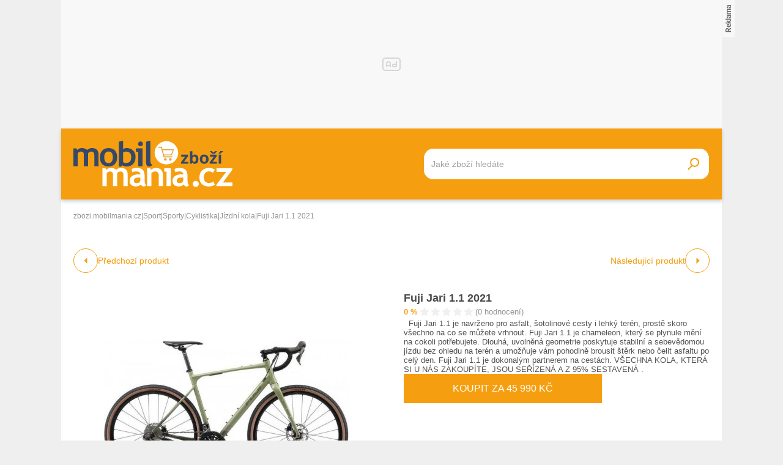

--- FILE ---
content_type: image/svg+xml
request_url: https://zbozi.mobilmania.cz/build/images/loader.cb45c631.svg
body_size: 1775
content:
<?xml version="1.0" encoding="utf-8"?>
<!-- Generator: Adobe Illustrator 21.0.0, SVG Export Plug-In . SVG Version: 6.00 Build 0)  -->
<svg version="1.1" id="Vrstva_1" xmlns="http://www.w3.org/2000/svg" xmlns:xlink="http://www.w3.org/1999/xlink" x="0px" y="0px"
	 width="470" height="470" viewBox="0 0 470 470" style="enable-background:new 0 0 470 470;" xml:space="preserve">
<style type="text/css">
	.st0{fill:#000; opacity: 0.05;}
	.st1{fill:#fff; opacity: 0.1;}
</style>
<g>
	<path class="st0" d="M283.8-284.9l-565.7,565.7l-24.7-24.7l565.7-565.7L283.8-284.9z M306.4-262.2l-565.7,565.7l24.7,24.7l565.7-565.7
		L306.4-262.2z M353.1-215.6l-565.7,565.7l24.7,24.7l565.7-565.7L353.1-215.6z M400.5-168.2l-565.7,565.7l24.7,24.7l565.7-565.7
		L400.5-168.2z M447.1-121.6l-565.7,565.7l24.7,24.7L471.9-96.8L447.1-121.6z M494.5-74.2L-71.2,491.5l24.7,24.7L519.2-49.5
		L494.5-74.2z M541.1-27.6L-24.6,538.1l24.7,24.7L565.9-2.8L541.1-27.6z M588.5,19.8L22.8,585.5l24.7,24.7L613.2,44.5L588.5,19.8z
		 M635.8,67.2L70.2,632.8l24.7,24.7L660.6,91.9L635.8,67.2z M682.5,113.8L116.8,679.5l24.7,24.7l565.7-565.7L682.5,113.8z
		 M729.9,161.2L164.2,726.9l24.7,24.7l565.7-565.7L729.9,161.2z"/>
</g>
<g>
	<path class="st1" d="M332.8-284.9l-565.7,565.7l-24.7-24.7l565.7-565.7L332.8-284.9z M355.4-262.2l-565.7,565.7l24.7,24.7
		l565.7-565.7L355.4-262.2z M402.1-215.6l-565.7,565.7l24.7,24.7l565.7-565.7L402.1-215.6z M449.5-168.2l-565.7,565.7l24.7,24.7
		l565.7-565.7L449.5-168.2z M496.1-121.6L-69.6,444.1l24.7,24.7L520.9-96.8L496.1-121.6z M543.5-74.2L-22.2,491.5l24.7,24.7
		L568.2-49.5L543.5-74.2z M590.1-27.6L24.4,538.1l24.7,24.7L614.9-2.8L590.1-27.6z M637.5,19.8L71.8,585.5l24.7,24.7L662.2,44.5
		L637.5,19.8z M684.8,67.2L119.2,632.8l24.7,24.7L709.6,91.9L684.8,67.2z M731.5,113.8L165.8,679.5l24.7,24.7l565.7-565.7
		L731.5,113.8z M778.9,161.2L213.2,726.9l24.7,24.7l565.7-565.7L778.9,161.2z"/>
</g>
</svg>


--- FILE ---
content_type: image/svg+xml
request_url: https://zbozi.mobilmania.cz/build/images/stars.0a48ccb3.svg
body_size: 2070
content:
<?xml version="1.0" encoding="utf-8"?>
<!-- Generator: Adobe Illustrator 24.1.2, SVG Export Plug-In . SVG Version: 6.00 Build 0)  -->
<svg version="1.1" id="Vrstva_3" xmlns="http://www.w3.org/2000/svg" xmlns:xlink="http://www.w3.org/1999/xlink" x="0px" y="0px"
	 viewBox="0 0 104 23" style="enable-background:new 0 0 104 23;" xml:space="preserve">
<style type="text/css">
	.st0{fill:#FFFFFF;}
</style>
<path class="st0" d="M0,0v23h104V0H0z M19.6,10.6l-3.5,3l1,4.4c0,0.2,0,0.4-0.1,0.6c-0.2,0.4-0.8,0.5-1.2,0.3l-4-2.3l-4,2.3
	C7.8,19,7.6,19,7.4,19c-0.5-0.1-0.7-0.5-0.6-1l1-4.4l-3.5-3C4.1,10.4,4,10.2,4,10c0-0.5,0.3-0.9,0.8-0.9l4.6-0.4l1.8-4.2
	c0.1-0.2,0.2-0.3,0.5-0.4C11.8,4,11.8,4,11.9,4h0.2c0.3,0,0.6,0.2,0.7,0.5l1.8,4.2l4.6,0.4c0.3,0,0.6,0.3,0.7,0.6
	C20,10,19.9,10.4,19.6,10.6z M39.6,10.6l-3.5,3l1,4.4c0,0.2,0,0.4-0.1,0.6c-0.2,0.4-0.8,0.5-1.2,0.3l-4-2.3l-4,2.3
	c0,0.1-0.2,0.1-0.4,0.1c-0.5-0.1-0.7-0.5-0.6-1l1-4.4l-3.5-3C24.1,10.4,24,10.2,24,10c0-0.5,0.3-0.9,0.8-0.9l4.6-0.4l1.8-4.2
	c0.1-0.2,0.2-0.3,0.5-0.4C31.8,4,31.8,4,31.9,4h0.2c0.3,0,0.6,0.2,0.7,0.5l1.8,4.2l4.6,0.4c0.3,0,0.6,0.3,0.7,0.6
	C40,10,39.9,10.4,39.6,10.6z M59.6,10.6l-3.5,3l1,4.4c0,0.2,0,0.4-0.1,0.6c-0.2,0.4-0.8,0.5-1.2,0.3l-4-2.3l-4,2.3
	c0,0.1-0.2,0.1-0.4,0.1c-0.5-0.1-0.7-0.5-0.6-1l1-4.4l-3.5-3C44.1,10.4,44,10.2,44,10c0-0.5,0.3-0.9,0.8-0.9l4.6-0.4l1.8-4.2
	c0.1-0.2,0.2-0.3,0.5-0.4C51.8,4,51.8,4,51.9,4h0.2c0.3,0,0.6,0.2,0.7,0.5l1.8,4.2l4.6,0.4c0.3,0,0.6,0.3,0.7,0.6
	C60,10,59.9,10.4,59.6,10.6z M79.6,10.6l-3.5,3l1,4.4c0,0.2,0,0.4-0.1,0.6c-0.2,0.4-0.8,0.5-1.2,0.3l-4-2.3l-4,2.3
	c0,0.1-0.2,0.1-0.4,0.1c-0.5-0.1-0.7-0.5-0.6-1l1-4.4l-3.5-3C64.1,10.4,64,10.2,64,10c0-0.5,0.3-0.9,0.8-0.9l4.6-0.4l1.8-4.2
	c0.1-0.2,0.2-0.3,0.5-0.4C71.8,4,71.8,4,71.9,4h0.2c0.3,0,0.6,0.2,0.7,0.5l1.8,4.2l4.6,0.4c0.3,0,0.6,0.3,0.7,0.6
	C80,10,79.9,10.4,79.6,10.6z M99.6,10.6l-3.5,3l1,4.4c0,0.2,0,0.4-0.1,0.6c-0.2,0.4-0.8,0.5-1.2,0.3l-4-2.3l-4,2.3
	c0,0.1-0.2,0.1-0.4,0.1c-0.5-0.1-0.7-0.5-0.6-1l1-4.4l-3.5-3C84.1,10.4,84,10.2,84,10c0-0.5,0.3-0.9,0.8-0.9l4.6-0.4l1.8-4.2
	c0.1-0.2,0.2-0.3,0.5-0.4C91.8,4,91.8,4,91.9,4h0.2c0.3,0,0.6,0.2,0.7,0.5l1.8,4.2l4.6,0.4c0.3,0,0.6,0.3,0.7,0.6
	C100,10,99.9,10.4,99.6,10.6z"/>
</svg>


--- FILE ---
content_type: image/svg+xml
request_url: https://zbozi.mobilmania.cz/build/images/style/logo.b4e2f356.svg
body_size: 8602
content:
<?xml version="1.0" encoding="utf-8"?>
<!-- Generator: Adobe Illustrator 24.1.2, SVG Export Plug-In . SVG Version: 6.00 Build 0)  -->
<svg version="1.1" id="Vrstva_1" xmlns="http://www.w3.org/2000/svg" xmlns:xlink="http://www.w3.org/1999/xlink" x="0px" y="0px"
	 viewBox="0 0 1511.5 444.6" style="enable-background:new 0 0 1511.5 444.6;" xml:space="preserve">
<style type="text/css">
	.st0{fill:#FFFFFF;}
	.st1{fill:#E8A341;}
	.st2{fill:#364868;}
</style>
<g id="Vrstva_2_1_">
	<g id="Vrstva_1-2">
		<circle class="st0" cx="883.9" cy="116.7" r="111.8"/>
		<path class="st1" d="M897.3,160.1c-12.6,0-25.2,0-37.8,0.1c-1.4,0.2-2.7-0.8-2.9-2.2c0,0,0-0.1,0-0.1c-2.4-9.4-4.8-18.8-7.3-28.1
			c-2.1-7.8-4.2-15.6-6.3-23.4c-1.7-6.4-3.3-12.8-5-19.2c-1.5-5.8-3.1-11.6-4.6-17.4c-0.4-1.5-1.6-1.6-2.9-1.6
			c-6.2-0.1-12.4-0.1-18.6-0.4c-1.4-0.2-2.8-0.8-3.9-1.7c-1.7-1.3-2.3-3.5-1.5-5.5c0.8-1.9,2.7-3,4.8-2.9c8.2,0,16.3,0,24.5,0.1
			c2.7,0,5.1,1.9,5.7,4.6c1.5,5.8,3.1,11.5,4.6,17.2c0.4,1.6,1.5,1.9,2.9,1.9c31.7,0,63.3,0,95,0c2.1,0,4.1,0.4,6,1.1
			c3.8,1.6,4.9,5.2,3.4,9c-3.3,8.4-6.5,16.8-9.7,25.2c-2.4,6.2-4.9,12.4-7.3,18.6c-0.3,0.6-0.4,1.3-0.6,1.9
			c-0.6,2.1-2.5,3.5-4.7,3.5c-2.1,0.1-4.2,0-6.3,0h-59.4c-2.4,0-2.7,0.4-2.1,2.7c0.3,1.4,0.7,2.7,1.1,4.1c0.7,2.4,1.1,2.8,3.7,2.8
			c20.9,0,41.7,0,62.6,0c2.3,0,4.5,0.2,6.8,0.5c0.9,0.2,1.7,0.6,2.5,1.1c2.6,1.9,2.5,5.3-0.5,6.7c-1.7,0.8-3.6,1.2-5.4,1.2
			C921.8,160.1,909.5,160.1,897.3,160.1z M896.8,90.9L896.8,90.9h-45.3c-2.3,0-2.7,0.4-2.1,2.6c0.8,3.3,1.7,6.5,2.6,9.8
			c2.5,8.8,5,17.7,7.5,26.5c0.8,2.8,0.8,2.9,3.8,2.9h62.6c0.4,0,0.8,0.1,1.1,0c0.7-0.4,1.8-0.8,2.1-1.5c2.4-5.8,4.6-11.7,6.9-17.6
			c2.6-6.6,5.1-13.2,7.7-19.8c0.8-2.1,0.5-2.8-1.8-2.8C926.9,90.9,911.9,90.9,896.8,90.9z"/>
		<path class="st1" d="M861,179.2c0-7.1,5.8-12.8,12.9-12.8c7.1,0,12.8,5.8,12.8,12.9s-5.8,12.8-12.9,12.8c-0.1,0-0.3,0-0.4,0
			C866.4,191.9,860.9,186.1,861,179.2z"/>
		<path class="st1" d="M933.6,179.3c0,7-5.6,12.7-12.6,12.8c-0.1,0-0.2,0-0.2,0c-7.1,0.2-12.9-5.4-13.1-12.4
			c-0.2-7.1,5.4-12.9,12.4-13.1c0.2,0,0.5,0,0.7,0c7-0.1,12.7,5.6,12.8,12.6C933.6,179.1,933.6,179.2,933.6,179.3z"/>
		<path class="st2" d="M1091,220.5h-68v-13.8l39.8-54.2h-37.5v-17.9h64.2v15.2l-38.8,52.8h40.2V220.5z"/>
		<path class="st2" d="M1155.3,132.9c10.2,0,18.1,4,23.8,11.9c5.7,7.9,8.6,18.8,8.6,32.6c0,14.2-3,25.2-8.9,33s-14,11.7-24.2,11.6
			c-10.1,0-18-3.7-23.8-11h-1.6l-3.9,9.5h-17.9V100.8h23.5v27.9c0,3.5-0.3,9.2-0.9,17h0.9C1136.4,137.1,1144.6,132.9,1155.3,132.9z
			 M1147.8,151.7c-5.8,0-10,1.8-12.7,5.3c-2.7,3.6-4,9.4-4.1,17.7v2.5c0,9.2,1.4,15.9,4.1,19.9s7.1,6,13,6c4.8,0,8.7-2.2,11.5-6.6
			s4.3-10.9,4.3-19.4c0-8.5-1.4-14.8-4.3-19C1157.1,154,1152.6,151.5,1147.8,151.7L1147.8,151.7z"/>
		<path class="st2" d="M1284.9,177.4c0,14-3.7,24.9-11.1,32.9s-17.7,11.8-30.9,11.8c-7.6,0.2-15.2-1.7-21.8-5.4
			c-6.3-3.6-11.4-9-14.5-15.6c-3.4-6.8-5.1-14.7-5.1-23.7c0-14,3.7-25,11-32.8c7.3-7.8,17.6-11.7,30.9-11.7
			c7.6-0.2,15.2,1.7,21.8,5.4c6.3,3.6,11.4,9,14.5,15.5C1283.2,160.4,1284.9,168.3,1284.9,177.4z M1225.4,177.4
			c0,8.5,1.4,14.9,4.2,19.3c2.8,4.4,7.3,6.5,13.7,6.5c6.3,0,10.8-2.2,13.5-6.5s4.1-10.8,4.1-19.3c0-8.5-1.4-14.9-4.2-19.2
			s-7.3-6.4-13.6-6.4c-6.2,0-10.8,2.1-13.5,6.4S1225.4,168.8,1225.4,177.4z"/>
		<path class="st2" d="M1363.6,220.5h-67.9v-13.8l39.8-54.2h-37.5v-17.9h64.2v15.2l-38.8,52.8h40.2V220.5z M1364.7,99.8v2.1
			c-4.3,4.3-8.3,8.6-11.9,12.9c-2.8,3.2-5.4,6.6-7.8,10.2h-27.5c-1.9-3-4.1-5.9-6.4-8.7c-2.8-3.3-7.2-8.2-13.3-14.5v-2h15.6
			c6.4,3.8,12.3,8.4,17.6,13.5c4.3-4.5,10.3-9,18-13.5H1364.7z"/>
		<path class="st2" d="M1379,125v-2c8.8-10.2,14.8-18,18.1-23.2h26.3v1.6c-2.7,2.7-7.2,6.6-13.7,11.9c-6.4,5.3-11.5,9.1-15.1,11.7
			H1379z M1403.6,220.5h-23.5v-86h23.5V220.5z"/>
		<g id="g894">
			<g id="g843">
				<path id="path841" class="st0" d="M475.4,436.7V329.4c0-22.5-10.1-33.7-30.3-33.7c-6.2,0.1-12.2,1.9-17.3,5.3
					c-5.6,3.5-9.5,7.6-11.7,12.1v123.6H376V323.1c0-8.4-2.6-15.1-7.8-20.1c-5.2-5-12.6-7.4-22.2-7.4c-5,0-10.5,1.8-16.4,5.5
					c-5.9,3.7-10.2,7.7-12.9,12.1v123.4h-40.2V265.1h27.6l8.2,15.1c11.1-12.2,25.5-18.3,43.2-18.3c22.8,0,40,6.2,51.5,18.5
					c5-5.6,12-10.1,21-13.5c8.6-3.3,17.8-5,27-5c19.2,0,34.1,5.5,44.7,16.4s16,26,16,45.1v113.2L475.4,436.7z"/>
			</g>
			<g id="g847">
				<path id="path845" class="st0" d="M637,356c-5-1.1-10.1-1.8-15.3-2c-31.4,0-47.1,10.3-47.1,30.9c0,15.3,8.9,23,26.6,23
					c23.9,0,35.8-12,35.8-36V356z M641,419.7c-3.6,5.9-10,10.8-19,14.5c-8.9,3.7-18.5,5.6-28.2,5.6c-18.5,0-33-4.6-43.5-13.8
					s-15.8-22.3-15.8-39.2c0-19.8,7.4-35.3,22.3-46.5s36-16.8,63.4-16.8c5.6,0.1,11.2,0.9,16.6,2.3c0-20.1-12.7-30.2-38.2-30.2
					c-15.1,0-27.6,2.5-37.8,7.4l-8.6-31c13.8-6.7,30.2-10,49.2-10c26.2,0,45.4,6,57.6,17.9s18.3,34.5,18.3,67.6v36.7
					c0,22.8,4.6,37.2,13.8,43.1c-3.3,5.7-7,9.2-11.1,10.5c-4.5,1.4-9.3,2.1-14,2c-5.8,0-11.4-2.3-15.6-6.3
					C646,429.8,642.8,425,641,419.7"/>
			</g>
			<g id="g851">
				<path id="path849" class="st0" d="M811.2,436.7v-99c0-14.6-2.8-25.3-8.4-32s-14.8-10.1-27.5-10.1c-5.9,0-12.2,1.6-18.8,5
					c-6.1,2.8-11.4,7-15.6,12.3v123.8h-40.2V265.1h28.9l7.4,16c10.9-12.8,27-19.1,48.3-19.1c20.4,0,36.6,6.1,48.4,18.3
					c11.8,12.2,17.7,29.3,17.7,51.1v105.2H811.2z"/>
			</g>
			<g id="g855">
				<path id="path853" class="st0" d="M885.6,436.7V297.9h-21.9v-32.8h62.4v171.5H885.6z"/>
			</g>
			<g id="g859">
				<path id="path857" class="st0" d="M1044.5,356c-5-1.1-10.1-1.8-15.3-2c-31.4,0-47.1,10.3-47.1,30.9c0,15.3,8.9,23,26.6,23
					c23.9,0,35.8-12,35.8-35.9V356z M1048.5,419.7c-3.6,5.9-10,10.8-19,14.5c-8.9,3.7-18.5,5.6-28.2,5.6c-18.5,0-33-4.6-43.5-13.8
					s-15.8-22.3-15.8-39.2c0-19.8,7.4-35.3,22.3-46.5c14.9-11.2,36-16.8,63.4-16.8c5.6,0.1,11.2,0.9,16.6,2.3
					c0-20.1-12.7-30.2-38.2-30.2c-15,0-27.6,2.5-37.8,7.4l-8.6-31c13.8-6.7,30.2-10,49.2-10c26.2,0,45.4,6,57.6,17.9
					c12.2,11.9,18.3,34.5,18.3,67.6v36.7c0,22.8,4.6,37.2,13.8,43.1c-3.3,5.7-7,9.2-11.1,10.5c-4.5,1.4-9.3,2.1-14,2
					c-5.8,0-11.4-2.3-15.6-6.3C1053.5,429.8,1050.3,425,1048.5,419.7"/>
			</g>
			<g id="g863">
				<path id="path861" class="st0" d="M1133.9,415.6c0-15.9,12.9-28.9,28.8-28.9c15.9,0,28.9,12.9,28.9,28.8c0,0,0,0.1,0,0.1
					c0.1,7.7-2.9,15.1-8.4,20.5c-11.2,11.3-29.4,11.4-40.7,0.2c-0.1-0.1-0.1-0.1-0.2-0.2C1136.8,430.7,1133.8,423.3,1133.9,415.6"/>
			</g>
			<g id="g867">
				<path id="path865" class="st0" d="M1343.5,278.8l-17.2,29.9c-9.4-8.9-22-13.3-37.8-13.3c-15.2,0-27.2,5-36,15.1
					s-13.2,24-13.2,41.9c0,36,17.1,54,51.4,54c14.5,0.1,28.5-5.1,39.2-14.8l14.7,31.5c-11.6,7.2-21.8,11.8-30.5,13.7
					c-10.1,2-20.5,3-30.8,2.9c-26.5,0-47.4-7.7-62.7-23.1c-15.3-15.4-23-36.8-23-64.2c0-27,8.4-48.8,25.2-65.4s39.6-25,68.6-25
					C1311.5,261.9,1328.8,267.5,1343.5,278.8"/>
			</g>
			<g id="g871">
				<path id="path869" class="st0" d="M1359,436.7v-13.5l93.2-123.1h-91.6v-35h150v14l-89.7,122.6h90.6v35L1359,436.7z"/>
			</g>
			<g id="g875">
				<path id="path873" class="st2" d="M198.6,245.3V137.8c0-22.5-10.1-33.8-30.2-33.8c-6.1,0.1-12.1,1.9-17.3,5.3
					c-5.5,3.5-9.4,7.6-11.6,12.2v123.9H99.3V131.5c0-8.4-2.6-15.1-7.8-20.1s-12.6-7.5-22-7.4c-5,0-10.5,1.9-16.4,5.6
					c-5.9,3.7-10.2,7.8-12.8,12.4v123.3H0V73.6h27.6l8.2,15.2c11.1-12.1,25.5-18.2,43.1-18.2c22.8,0,39.9,6.2,51.4,18.7
					c5-5.7,12-10.2,21-13.6c8.6-3.3,17.7-5,26.9-5.1c19.1,0,34,5.5,44.6,16.4s15.9,26,15.9,45.1v113.2H198.6z"/>
			</g>
			<g id="g879">
				<path id="path877" class="st2" d="M292.8,159c0,37.6,13.7,56.4,41,56.4c12.5,0,22.5-4.9,29.8-14.6c7.3-9.8,11-23.7,11-41.7
					c0-37-13.6-55.5-40.8-55.5c-12.5,0-22.5,4.9-29.9,14.6C296.5,127.9,292.8,141.5,292.8,159 M251.2,159c0-26.1,7.6-47.4,22.7-63.8
					s35.1-24.6,59.9-24.6c26.1,0,46.3,7.9,60.7,23.7s21.6,37.4,21.6,64.8c0,27.3-7.3,49-22,65.1s-34.8,24.1-60.4,24.2
					c-26.1,0-46.3-8.1-60.8-24.4S251.2,186,251.2,159"/>
			</g>
			<g id="g883">
				<path id="path881" class="st2" d="M472,114.5v89.5c5.9,6.9,13.8,10.4,23.9,10.4c19.3,0,33-4.6,41.1-13.8s12.1-23.8,12.1-44
					c0-34.8-16.7-52.2-50-52.2C487.2,104.5,478.2,107.8,472,114.5 M463.4,235.7l-9,12.6h-22.6V9.6L472,0v80.3
					c10.5-6.5,22.6-9.9,34.9-9.8c25.1,0,45.3,7.9,60.7,23.8s23.1,36.1,23.1,60.9c0,28.7-7.7,51.4-23.2,68.1
					c-15.5,16.7-36.5,25.1-63,25C488.5,248.3,474.8,244.1,463.4,235.7"/>
			</g>
			<g id="g887">
				<path id="path885" class="st2" d="M637.5,7c6.2-0.1,12.1,2.4,16.4,6.8c4.4,4.3,6.9,10.2,6.8,16.4c0.1,6.2-2.4,12.1-6.8,16.4
					c-9.1,9.1-23.8,9.1-32.8,0c0,0,0,0,0,0c-4.4-4.3-6.9-10.3-6.8-16.4c-0.1-6.2,2.4-12.1,6.8-16.4C625.3,9.4,631.3,6.9,637.5,7
					 M616.8,245.3V106.5h-22V73.6h62.6v171.7H616.8z"/>
			</g>
			<g id="g891">
				<path id="path889" class="st2" d="M691,9.6L731.2,0v193.1c0,21.2,6.2,33.8,18.7,37.9c-6.2,11.6-16.7,17.4-31.7,17.4
					c-18.1,0-27.2-12.6-27.2-37.8L691,9.6z"/>
			</g>
		</g>
	</g>
</g>
</svg>


--- FILE ---
content_type: image/svg+xml
request_url: https://zbozi.mobilmania.cz/build/images/close.30165ccd.svg
body_size: 430
content:
<?xml version="1.0" encoding="utf-8"?>
<!-- Generator: Adobe Illustrator 24.1.2, SVG Export Plug-In . SVG Version: 6.00 Build 0)  -->
<svg version="1.1" id="Vrstva_1" xmlns="http://www.w3.org/2000/svg" xmlns:xlink="http://www.w3.org/1999/xlink" x="0px" y="0px"
	 viewBox="0 0 20.5 20.5" style="enable-background:new 0 0 20.5 20.5;" xml:space="preserve">
<style type="text/css">
	.st0{fill:#FFFFFF;}
</style>
<path class="st0" d="M2.1,0l18.4,18.4l-2.1,2.1L0,2.1L2.1,0z"/>
<path class="st0" d="M0,18.4L18.4,0l2.1,2.1L2.1,20.5L0,18.4z"/>
</svg>


--- FILE ---
content_type: image/svg+xml
request_url: https://zbozi.mobilmania.cz/build/images/close.30165ccd.svg
body_size: 430
content:
<?xml version="1.0" encoding="utf-8"?>
<!-- Generator: Adobe Illustrator 24.1.2, SVG Export Plug-In . SVG Version: 6.00 Build 0)  -->
<svg version="1.1" id="Vrstva_1" xmlns="http://www.w3.org/2000/svg" xmlns:xlink="http://www.w3.org/1999/xlink" x="0px" y="0px"
	 viewBox="0 0 20.5 20.5" style="enable-background:new 0 0 20.5 20.5;" xml:space="preserve">
<style type="text/css">
	.st0{fill:#FFFFFF;}
</style>
<path class="st0" d="M2.1,0l18.4,18.4l-2.1,2.1L0,2.1L2.1,0z"/>
<path class="st0" d="M0,18.4L18.4,0l2.1,2.1L2.1,20.5L0,18.4z"/>
</svg>


--- FILE ---
content_type: image/svg+xml
request_url: https://zbozi.mobilmania.cz/build/images/search-4.af317fcd.svg
body_size: 239
content:
<svg xmlns="http://www.w3.org/2000/svg" width="18" height="18" viewBox="0 0 18.25 18.25">
    <path style="opacity: 0.65;" fill="#1e1e1e"
          d="M17.729 14.948l-4.068-4.068a7.3 7.3 0 1 0-2.781 2.781l4.067 4.067a1.68 1.68 0 0 0 2.433 0l.348-.348a1.68 1.68 0 0 0 .001-2.432zM1.39 7.3a5.91 5.91 0 1 1 5.91 5.91A5.91 5.91 0 0 1 1.39 7.3z"/>
</svg>
